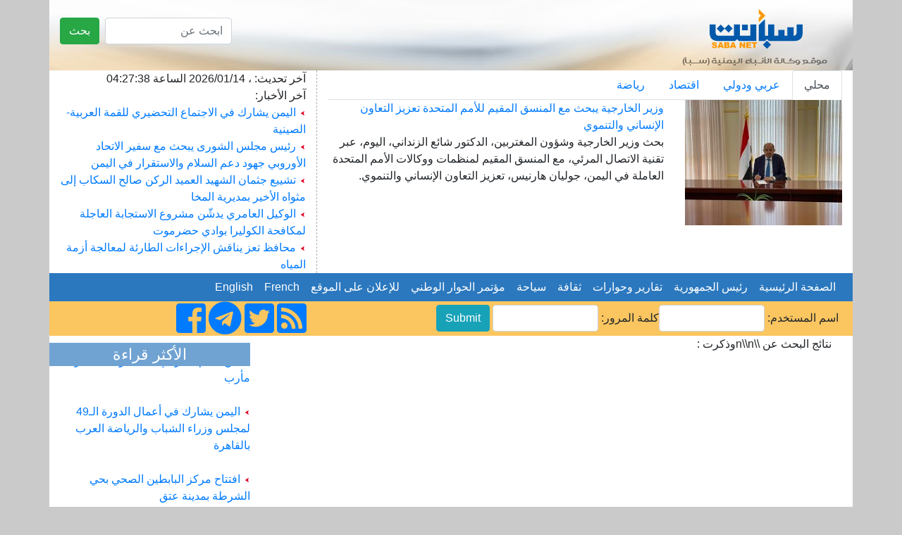

--- FILE ---
content_type: text/html; charset=UTF-8
request_url: https://sabanew.net/search.php?lang=ar&term=%0A%0A%D9%88%D8%B0%D9%83%D8%B1%D8%AA
body_size: 6523
content:
<!DOCTYPE html>
<html lang="en" dir="rtl">
  <head>
    <meta charset="utf-8">
    <meta name="viewport" content="width=device-width, initial-scale=1, shrink-to-fit=no">
    <meta name="description" content="">
    <meta name="author" content="">
    <link rel="icon" href="../favicon.ico">
	

<meta property='og:title' content='Search'/>
<meta property='og:site_name' content='Search '/>
<meta name='twitter:card' content='summary_large_image'>
<meta name='twitter:site' content='@sabanew_'>
<meta name='twitter:title' content='Search'>
<meta name='twitter:description' content='Search'>
<meta name='twitter:creator' content='@sabanew_'>
<meta name='twitter:domain' content='sabanew.net'>
<title>Search Results </title>	
    
    <!-- Bootstrap core CSS -->
			<link rel="stylesheet" href="https://cdn.rtlcss.com/bootstrap/v4.2.1/css/bootstrap.min.css" integrity="" crossorigin="anonymous">
		<link rel="stylesheet" href="https://use.fontawesome.com/releases/v5.7.2/css/all.css" integrity="sha384-fnmOCqbTlWIlj8LyTjo7mOUStjsKC4pOpQbqyi7RrhN7udi9RwhKkMHpvLbHG9Sr" crossorigin="anonymous">
<style>
.newsimage{
	min-height:185px;
}
.headernewsimage{
	min-height:170px;
}
.newstextbg{background-color: #f3f3f3 ;}
.dashedborder{
	border-right:1px dashed #a6b0ba;
}
.navbar-nav > .nav-item >  .nav-link{color:#FFFFFF !important;}
@media (min-width: 992px){
	.navbar-expand-lg .navbar-nav .nav-link {
		padding: 0 !important;
		
	}
}
.card-header > a {color: #5d7186!important;}
.card-body > ul > li > a {color: #5d7186!important;}
.card{background:#faf8ff!important;}
.sideheader{
	text-align: center;
	font-family: calibri;
	font-size: 22px;
	background-color: #70a3d2;
	width: 100%;
	margin-top: 10px;
	color: #ffffff;
}

@media(max-width: 767px) {
  .navbar.navbar-default {
     position:fixed; top:0; left:0; z-index:1030;
   }
   .navbar-expand-lg{
     position:fixed; top:0; left:0; z-index:1030;
   }
   body{
	   padding-top:50px;
   }
   #search-form{
     position:fixed; top:0px; left:10px; z-index:1040;margin-top:0 !important;
   }
   
   	.headernewsimage,.newsimage{
		min-height:unset;
	}
	.dashedborder{
	border-right:unset;
	}
	.newstextbg{background-color:unset;}
}
 
.newsheader {
    background-color: #70a3d2;
    padding: 5px;
    color: #ffffff;
	margin-top:10px;
}
.newsheader a {
    color: #ffffff;
}
</style>
  <body     style="background-color: #CACACA;">
    <div class="container" style="background-color: #ffffff;">
<div class="row" style="background-image:url('/images/ar/saba-logo.png');min-height:100px;    background-repeat: no-repeat;
    background-position: right;background-size: cover;">
	<div class="col-md-12 col-sm-12">
		<div class="float-right">
			<form action="/search.php" class="form-inline " id="search-form" style=" margin-top: 25px;">
				<input name="lang" value="ar" type="hidden">
				<input name="term" class="form-control mr-sm-2" type="search" placeholder="ابحث عن" aria-label="بحث" style="max-width: 180px;">
				<button class="btn btn-success my-2 my-sm-0" type="submit">بحث</button>
			</form>
		</div>
	</div>
</div>

<div class="row" style="min-height:200px;">
	<div class="col-md-8">
		<ul class="nav nav-tabs" id="myTab" role="tablist">
		  <li class="nav-item">
			<a class="nav-link active" id="home-tab" data-toggle="tab" href="#home" data-href="/category/ar/0/" role="tab" aria-controls="home" 
			aria-selected="true">محلي</a>
		  </li>
		  <li class="nav-item">
			<a class="nav-link" id="profile-tab" data-toggle="tab" href="#profile"  data-href="/category/ar/1/"  role="tab" aria-controls="profile" 
			aria-selected="false">عربي ودولي</a>
		  </li>
		  <li class="nav-item">
			<a class="nav-link" id="contact-tab" data-toggle="tab" href="#contact"  data-href="/category/ar/3/"  role="tab" aria-controls="contact" 
			aria-selected="false">اقتصاد</a>
		  </li>
		  		  <li class="nav-item">
			<a class="nav-link" id="sport-tab" data-toggle="tab" href="#sport"  data-href="/category/ar/4/"  role="tab" aria-controls="contact" 
			aria-selected="false">رياضة</a>
		  </li>
		  		  
		</ul>
		<div class="tab-content" id="myTabContent">
		  <div class="tab-pane fade show active" id="home" role="tabpanel" aria-labelledby="home-tab">
			<div class="row">
			  <div class="col-md-4">
				<img src="https://sabanew.net/image-resizer/w250/upload/thumbs/176840796240923415.jpeg" class="headernewsimage w-100"  border="1">
			  </div>
			  <div  class="col-md-8">
					<a href="/story/ar/140793" 
					class="mainTitle">وزير الخارجية يبحث مع المنسق المقيم للأمم المتحدة تعزيز التعاون الإنساني والتنموي</a>
					<div class="mainText">بحث وزير الخارجية وشؤون المغتربين، الدكتور شائع الزنداني، اليوم، عبر تقنية الاتصال المرئي، مع المنسق المقيم لمنظمات ووكالات الأمم المتحدة العاملة في اليمن، جوليان هارنيس، تعزيز التعاون الإنساني والتنموي.					</div>
			  </div>
			</div>
		  </div>
		  <div class="tab-pane fade" id="profile" role="tabpanel" aria-labelledby="profile-tab">
			<div class="row">
			  <div class="col-md-4">
				<img src="https://sabanew.net/image-resizer/w250/upload/thumbs/176840456913975434.jpeg" 
				class="headernewsimage w-100" border="1">
			  </div>
			  <div  class="col-md-8">
					<a href="/story/ar/140788" 
					class="mainTitle">
					جامعة الدول العربية تدين اقتحام المسجد الأقصى ومركز صحي للأونروا من قبل وزير حكومة الاحتلال الإسرائيلي</a>
					<div class="mainText"> أدانت الأمانة العامة لجامعة الدول العربية، بأشد العبارات اقتحام المسجد الأقصى مساء أمس، من قبل وزير الأمن القومي الإسرائيلي المتطرف إيتمار بن غفير و 270 مستوطنًا، تحت حماية قوات الاحتلال الاسرائيلية.					</div>
			  </div>
			</div>
		  </div>
		  <div class="tab-pane fade" id="contact" role="tabpanel"
		  aria-labelledby="contact-tab">
			<div class="row">
			  <div class="col-md-4">
				<img src="https://sabanew.net/image-resizer/w250/upload/thumbs/176839659462215559.jpeg" 
				class="headernewsimage w-100" border="1">
			  </div>
			  <div  class="col-md-8">
					<a href="/story/ar/140770" 
					class="mainTitle">مؤشرا البحرين العام والإسلامي يقفلان على ارتفاع</a>
					<div class="mainText"> أقفل مؤشر البحرين العام اليوم، عند مستوى 2,045.38 بارتفاع وقدره 0.24 نقطة عن معدل الإقفال السابق، في حين أقفل مؤشر البحرين الإسلامي عند مستوى 998.25 بارتفاع وقدره 2.35 نقطة عن معدل إقفاله السابق.					</div>
			  </div>
			</div>

		  </div>
		  <div class="tab-pane fade" id="sport" role="tabpanel" 
		  aria-labelledby="sport-tab">
			<div class="row">
			  <div class="col-md-4">
				<img src="https://sabanew.net/image-resizer/w250/upload/thumbs/176840166252281557.jpeg" 
				class="headernewsimage w-100" border="1">
			  </div>
			  <div  class="col-md-8">
					<a href="/story/ar/140780" 
					class="mainTitle">دوري كرة السلة الأمريكي: أوكلاهوما سيتي ثاندر ينهي سلسلة خساراته أمام سبيرز</a>
					<div class="mainText">أنهى أوكلاهوما سيتي ثاندر سلسلة من ثلاث خسارات متتالية أمام سان أنتونيو سبيرز، بعدما فاز عليه بنتيجة /119-98/، في دوري كرة السلة الأمريكي للمحترفين "إن بي إيه".					</div>
			  </div>
			</div>		  
		  </div>
		</div>

	</div>
	<div class="col-md-4 col-sm-12" style="border-right:1px dashed #a6b0ba;">
		آخر تحديث: ، 
	 2026/01/14 
	 الساعة  
	 04:27:38 
		<br>
		آخر الأخبار: 
		
		
		<br><img src="/images/ar/redarrow.gif"> 
		<a href="/story/ar/140792" class="LastNewsText">اليمن يشارك في الاجتماع التحضيري للقمة العربية-الصينية </a>
	
		<br><img src="/images/ar/redarrow.gif"> 
		<a href="/story/ar/140791" class="LastNewsText">رئيس مجلس الشورى يبحث مع سفير الاتحاد الأوروبي جهود دعم السلام والاستقرار في اليمن</a>
	
		<br><img src="/images/ar/redarrow.gif"> 
		<a href="/story/ar/140789" class="LastNewsText">تشييع جثمان الشهيد العميد الركن صالح السكاب إلى مثواه الأخير بمديرية المخا</a>
	
		<br><img src="/images/ar/redarrow.gif"> 
		<a href="/story/ar/140787" class="LastNewsText">الوكيل العامري يدشّن مشروع الاستجابة العاجلة لمكافحة الكوليرا بوادي حضرموت</a>
	
		<br><img src="/images/ar/redarrow.gif"> 
		<a href="/story/ar/140786" class="LastNewsText">محافظ تعز يناقش الإجراءات الطارئة لمعالجة أزمة المياه</a>
	
	</div>
</div>

<div class="row bg-info">
<nav class="navbar navbar-expand-lg navbar-light col-md-12    "  style="background-color:#2b78bf">
  
  <button class="navbar-toggler" type="button" data-toggle="collapse" data-target="#navbarNav" aria-controls="navbarNav" aria-expanded="false" aria-label="Toggle navigation">
    <span class="navbar-toggler-icon"></span>
  </button>
  <div class="collapse navbar-collapse" id="navbarNav">
    <ul class="navbar-nav">
      <li class="nav-item active">
	  <a class="nav-link" href="/home/ar" class=mainCategory>&nbsp;&nbsp;الصفحة الرئيسية&nbsp;&nbsp;</a>
        
      </li>
      <li class="nav-item">
        <a class="nav-link"  href='/section/ar/1/' class=mainCategory>&nbsp;&nbsp;رئيس الجمهورية&nbsp;&nbsp;</a>
      </li>
      <li class="nav-item">
        <a  class="nav-link"  href='/section/ar/2/' class=mainCategory>&nbsp;&nbsp;تقارير وحوارات&nbsp;&nbsp;</a>
      </li>
      <li class="nav-item">
        <a  class="nav-link"  href='/section/ar/5/'  class=mainCategory>&nbsp;&nbsp;ثقافة&nbsp;&nbsp;</a>
      </li>
	  <li class="nav-item">
	  <a  class="nav-link" href='/section/ar/4/'  class=mainCategory>&nbsp;&nbsp;سياحة&nbsp;&nbsp;</a>
	  </li>
	  <li class="nav-item">
	  <a  class="nav-link" href='/section/ar/3/' class=mainCategory>&nbsp;&nbsp;مؤتمر الحوار الوطني&nbsp;&nbsp;</a>
	  </li>
	  <li class="nav-item">
	  <a  class="nav-link" href="/section/ar/3/"  class=mainCategory>&nbsp;&nbsp;للإعلان على الموقع&nbsp;&nbsp;</a>
	  </li>
	  <li class="nav-item">
			<a  class="nav-link" href="#">&nbsp;&nbsp;French&nbsp;&nbsp;</a>
	  </li>
	  <li class="nav-item float-right">
	  			
						<a  class="nav-link " href="/home/en">&nbsp;&nbsp;English&nbsp;&nbsp;</a>
					</li>
			
    </ul>

  </div>
</nav>
</div>
<div class="row " style="background-color: #fbc660;">
	<a name="starting_page"></a>
	<div class="col-md-8">
		<form action="chklogin.php" method="post"  class="inline-form d-inline-block" style="padding: 5px;">اسم المستخدم: 
				  <input name="sabauser" class="form-control" type="text" style="max-width:150px;display:inline" >كلمة المرور:
				  <input name="sabapass"  class="form-control" type="password"  style="max-width:150px;display:inline" id="sabapass"> 
				<input name="" type="submit" class=" btn btn-info"  style="vertical-align: baseline;" value="Submit"> 
		</form>
	</div>
	<div class="col-md-4">
		<a href="https://www.facebook.com/وكالة-سبأ-للأنباء-219974595116533/">
			<i class="fab fa-facebook-square fa-3x d-inline"></i>
		</a>
		<a href="https://t.me/sabanewa">
		<i class="fab fa-telegram  fa-3x d-inline"></i>
		</a>
		<a href="https://twitter.com/sabanew_">
			<i class="fab fa-twitter-square  fa-3x d-inline"></i>
		</a>
		<a href="/rss.php?lang=ar">
			<i class="fas fa-rss-square fa-3x d-inline"></i>
		</a>
	</div>
</div>

<div class="row">
	<div class="col-md-9"><!-- right side start --> 
<div class="col-md-12">
	نتائج البحث عن \\n\\nوذكرت  : <br><br>
</div>
<div align="center"><img src="online.php" width="1" height="1" alt=""></div>

</div><!-- right side end -->
	<div class="col-md-3 pl-md-0 pr-md-0"><!-- left side start -->
		<div class="sideheader">الأكثر قراءة</div>
		<div class="col-md-12 p-md-0 " style="max-height:200px;">
			<marquee align="middle" direction="up" scrollamount="2" scrolldelay="2" dir="rtl" style="height: 200px;" 
				onmouseover="this.stop();" onmouseout="this.start();">
				<a href='/story/ar/140793' class='LastNewsText'> <img src='/images/ar/redarrow.gif'> وزير الخارجية يبحث مع المنسق المقيم للأمم المتحدة تعزيز التعاون الإنساني والتنموي</a><br /><br /><a href='/story/ar/140792' class='LastNewsText'> <img src='/images/ar/redarrow.gif'> اليمن يشارك في الاجتماع التحضيري للقمة العربية-الصينية </a><br /><br /><a href='/story/ar/140791' class='LastNewsText'> <img src='/images/ar/redarrow.gif'> رئيس مجلس الشورى يبحث مع سفير الاتحاد الأوروبي جهود دعم السلام والاستقرار في اليمن</a><br /><br /><a href='/story/ar/140778' class='LastNewsText'> <img src='/images/ar/redarrow.gif'> عضو مجلس القيادة الرئاسي العرادة يدشّن العام التدريبي 2026 لوحدات شرطة مأرب</a><br /><br /><a href='/story/ar/140771' class='LastNewsText'> <img src='/images/ar/redarrow.gif'> اليمن يشارك في أعمال الدورة الـ49 لمجلس وزراء الشباب والرياضة العرب بالقاهرة</a><br /><br /><a href='/story/ar/140763' class='LastNewsText'> <img src='/images/ar/redarrow.gif'> افتتاح مركز البابطين الصحي بحي الشرطة بمدينة عتق </a><br /><br /><a href='/story/ar/140762' class='LastNewsText'> <img src='/images/ar/redarrow.gif'> اجتماع في عدن يناقش خطة تعافي القطاع الصحي </a><br /><br /><a href='/story/ar/140761' class='LastNewsText'> <img src='/images/ar/redarrow.gif'> محافظ لحج يوجه بإلغاء الجبايات غير القانونية ويؤكد اهمية تحصيل الإيرادات وإيداعها في البنك المركزي </a><br /><br /><a href='/story/ar/140756' class='LastNewsText'> <img src='/images/ar/redarrow.gif'> (مسام) ينزع 1.181 لغماً خلال أسبوع زرعتها المليشيات الحوثية</a><br /><br /><a href='/story/ar/140751' class='LastNewsText'> <img src='/images/ar/redarrow.gif'> الأرصاد تتوقّع استمرار الطقس معتدل في السواحل وبارد جداً إلى شديد البرودة في المرتفعات الجبلية وفي الصحاري</a><br /><br />			</marquee>
		</div>
 
		<div class="sideheader">
			<a id="avideoLibrary_11" href="/vediogallery.php?lang=ar" 
			style="color:#ffffff;text-decoration:none;font-size: 1.2em;">معرض الفيديو			</a>
			<a   href="/vediogallery.php?lang=ar">
				<img id="latestyoutube" width="100%" src="https://i.ytimg.com/vi/V7Wl45XWUmY/mqdefault.jpg"   style="width:100%;min-height:160px">
				<div id="latestyoutubetitle" style="text-align:center;font-weight:bold;color:#ffffff">
				كلمة فخامة الرئيس في القمة العربية الاسلامية				</div>
			</a>			
		</div>
		
		<img src="/images/30-11-2025.png" class="w-100">
		
		<div class="sideheader">
		مؤتمر الحوار الوطني		</div>
		<div class="col-md-12 p-md-0 " >
		<ul style="list-style:none;" class="w-100  p-md-0">
				<li >
		<a href="/story/ar/101399" class=LastNewsText style="color:#0099ff">
		 <img src='/images/ar/redarrow.gif'> 
		رئيس مجلس القيادة الرئاسي يلتقي المديرة العامة لصندوق النقد الدولي		</a>
		<div  class="float-right" style="font-size:10px;">[
		18/09/2023		]
		</div>
		</li>
				<li >
		<a href="/story/ar/7" class=LastNewsText style="color:#0099ff">
		 <img src='/images/ar/redarrow.gif'> 
		رئيس الجمهورية يرأس اجتماعا للجنة تحديد الأقاليم		</a>
		<div  class="float-right" style="font-size:10px;">[
		08/05/2015		]
		</div>
		</li>
				<li >
		<a href="/story/ar/6" class=LastNewsText style="color:#0099ff">
		 <img src='/images/ar/redarrow.gif'> 
		لجنة تحديد الأقاليم تستمع الى دراسات عن التحديد الإداري وتقسيم الموارد ومعايير اختيار العاصمة ومقومات عدن الاقتصادية 		</a>
		<div  class="float-right" style="font-size:10px;">[
		08/05/2015		]
		</div>
		</li>
				<li >
		<a href="/story/ar/4" class=LastNewsText style="color:#0099ff">
		 <img src='/images/ar/redarrow.gif'> 
		جمعية الابداع بالجوف تختتم انشطتها التوعوية لدعم مخرجات الحوار		</a>
		<div  class="float-right" style="font-size:10px;">[
		08/05/2015		]
		</div>
		</li>
				</ul>
		</div>

	</div><!-- left side end -->
</div>

<div class="row"><!-- footer start -->

	<div class="col-md-12 text-center">
		<hr /> 
		<a href="/story/ar/1" class="footer">
		عن وكالة الأنباء اليمنية (سبأ)		</a> 
		|  <a href="/story/ar/2" class="footer">اتفاقية استخدام الموقع</a>
		|  <a href="/cdn-cgi/l/email-protection#1a73747c755a697b787b747f6d34747f6e" class="footer">الاتصال بنا</a>
		<p class="footer" dir="ltr">جميع الحقوق محفوظة © 1999 - 2017 وكالة الأنباء اليمنية (سبأ)</p>
		<p class="footer" dir="ltr">Powered by 
		<a href="http://Afaqonline.com" class="footer">
		<img src="/images/ar/snonoAr.gif" border=0 align="absmiddle">
		</a>
		</p>
		 
	</div>

</div><!-- footer  end -->

     

</div> <!-- /container -->

	
	    <script data-cfasync="false" src="/cdn-cgi/scripts/5c5dd728/cloudflare-static/email-decode.min.js"></script><script src="https://code.jquery.com/jquery-3.1.1.min.js" integrity="" crossorigin="anonymous"></script>
    <script src="https://cdnjs.cloudflare.com/ajax/libs/popper.js/1.14.6/umd/popper.min.js" integrity="" crossorigin="anonymous"></script>
    <script src="https://cdn.rtlcss.com/bootstrap/v4.2.1/js/bootstrap.min.js" integrity="" crossorigin="anonymous"></script>
<script>
	
	function scrollToAnchor(aid){
		var aTag = $("a[name='"+ aid +"']");
		$('html,body').animate({scrollTop: aTag.offset().top},'slow');
	}



	$('#myTab a').on('mouseover', function (e) {
		e.preventDefault()
		$('.tab-pane').removeClass('active');
		$(this).tab('show');
		$($(this).attr("href")).addClass('active');
	})

	$('#myTab a').on('click', function (e) {
		e.preventDefault()
		window.location.href=$(this).data("href");
	})
	
	/*$('a').not( $("#myTab a") ).on('click', function (e) {
		e.preventDefault()
		alert("هذه الشاشة هي النموذج الاولي لبناء باقي  شاشات الموقع  ");
	})*/
	
	$( document ).ready(function() {
		//loadlatestvideo();
		
	});
	
	function loadlatestvideo(){
		var channel_id = 'UCOt_ULlvQ5Q6lmNU42SzQYg';
		var api_key = 'AIzaSyDNDzdppBLPdtrEuUF72KAxiK3hVJSXFNU';
		var json_url="https://www.googleapis.com/youtube/v3/search?key=" + api_key + "&channelId="+ channel_id + "&part=snippet,id&order=date&maxResults=1";
		$.getJSON( json_url, function() {
			console.log( "success" );
		})
		.done(function(data) {
			$("#latestyoutubetitle").html(data.items[0].snippet.title);
			$("#latestyoutube").attr('src',(data.items[0].snippet.thumbnails.high.url));
			//alert(data.items[0].id.videoId);
			
			//$.each( data, function( key, val ) {
				//alert( "<li id='" + key + "'>" + val + "</li>" );
				//alert(data.items[0].snippet.title)
			//});
			//console.log( "second success" );
		})
		.fail(function() {
			//console.log( "error" );
		})
		.always(function() {
			//console.log( "complete" );
		});

	}


</script>

  <script defer src="https://static.cloudflareinsights.com/beacon.min.js/vcd15cbe7772f49c399c6a5babf22c1241717689176015" integrity="sha512-ZpsOmlRQV6y907TI0dKBHq9Md29nnaEIPlkf84rnaERnq6zvWvPUqr2ft8M1aS28oN72PdrCzSjY4U6VaAw1EQ==" data-cf-beacon='{"version":"2024.11.0","token":"ea3a5b97a2114128a1b22e44a2aa5662","r":1,"server_timing":{"name":{"cfCacheStatus":true,"cfEdge":true,"cfExtPri":true,"cfL4":true,"cfOrigin":true,"cfSpeedBrain":true},"location_startswith":null}}' crossorigin="anonymous"></script>
</body>
</html>

